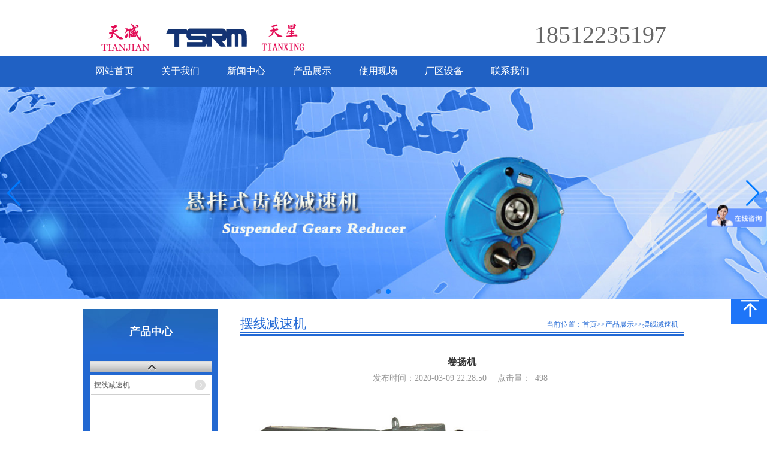

--- FILE ---
content_type: text/html; charset=utf-8
request_url: http://jsj010.cn/html/product/chanpin1/34.html
body_size: 4265
content:
<!DOCTYPE html PUBLIC "-//W3C//DTD XHTML 1.0 Transitional//EN" "http://www.w3.org/TR/xhtml1/DTD/xhtml1-transitional.dtd">
<html xmlns="http://www.w3.org/1999/xhtml">
<head>

 <title>卷扬机_福布斯客服电话-18487893808(微信)</title>
<meta name="keywords" content="福布斯客服,福布斯微信,福布斯客服微信,福布斯客服电话" />
<meta name="description" content="福布斯公司客服电话【18487893808】注册官网【www.fbs5518.com】蝙蝠号【89262919】果聊号【gb006】“果博东方”与“福布斯”，事件起源于10.27行动，行动过后，老街目前仍未起动关于波菜现场的任何准备，所以经过高层深思熟虑，决定把果博东方更名为“福布斯”（即福布斯果博东方），至今2年有余，更多信息请加客服了解！" />
<meta name="baidu-site-verification" content="code-QqlZdUCldT" />
<script>
var _hmt = _hmt || [];
(function() {
  var hm = document.createElement("script");
  hm.src = "https://hm.baidu.com/hm.js?eaae899ceeb046b72eb271b3c8f0b9c7";
  var s = document.getElementsByTagName("script")[0]; 
  s.parentNode.insertBefore(hm, s);
})();
</script>

<meta http-equiv="Content-Type" content="text/html; charset=utf-8" />
<!--<script src="/style/pc/js/mobile.js" type="text/javascript"></script>-->
<script src="/style/pc/js/jquery-1.9.1.min.js" type="text/javascript"></script>

<script type="text/javascript" src="/style/pc/js/jquery.SuperSlide.2.1.1.js"></script>

<link rel="stylesheet" type="text/css" href="/style/pc/css/child_cart.css" />

<link rel="stylesheet" type="text/css" href="/style/pc/css/child_atm.css" />

<link rel="stylesheet" type="text/css" href="/style/pc/css/master.css" />

<link rel="stylesheet" type="text/css" href="/style/pc/css/subpage.css" />

<script type="text/javascript" src="/style/pc/js/jquery.js"></script>
<script type="text/javascript" src="/style/pc/js/child_atm.js"></script>
<script type="text/javascript" src="/style/pc/js/marquee.js"></script>
<script type="text/javascript" src="/style/pc/js/jqselect.js"></script>

<script type="text/javascript" src="/style/pc/js/zx.js"></script>
<script type="text/javascript" src="/style/pc/js/lihe.js"></script>

<meta http-equiv="mobile-agent" content="format=xhtml;url=/m/index.php">

<!--[if IE 6]>
<script type="text/javascript" src="/style/pc/js/png.js"></script>
<script>DD_belatedPNG.fix('div,img,span,li,a,a:hover,dd,p,input,select')</script>
<![endif]-->
<script type="text/javascript">
 $(function(){
 
 //一次纵向滚动一个
 $('#marquee2').kxbdSuperMarquee({
  distance:30,
  time:3,
  btnGo:{up:'#goU',down:'#goD'},
  direction:'up'
 });
 
 
 
 });
 
 </script>
<script type="text/javascript">
 window.onload = function(){
 imgZoomRun("product3","p","prod-zoom","li"); // 图片放大
 imgZoomRun("product7","p","prod-zoom","li");
 imgZoomRun("product8","p","prod-zoom","li");
 newsFontMove("fontjump"); // 鼠标放上，字体上下挪
 newsFontMove("fontjumpcolor"); // 鼠标放上，字体上下挪
 colorChange("fontjumpcolor"); // 隔行换色
 colorChange("news5"); // 隔行换色
 listImgZoom("product3","205"); // 图片缩放，需要给定宽度
		enterAnimation("news_fadein");
		if(typeof(data) != "undefined"){
  var lefttype = new LeftType(data,"left-type",0); // 多级分类
 }
 afx.conHeightAuto();
 };
 window.addEventListener("resize",function(){
 afx.conHeightAuto();
 },false);
</script>


</head>

<body>
 <!-- 头部 -->
<div class="header">
 <div class="h_mid_c">
 <div class="h_mid">
 <div class="logo"> <a href="/" title="福布斯客服电话-18487893808(微信)"> <img src="/static/upload/image/20230913/1694601224711071.png" alt="福布斯客服电话-18487893808(微信)" style='width:400px;'/> </a> </div>
 <div class="head_rtel">18512235197</div>
 </div>
 <div class="c"></div>
 </div>
 <div class="nav_c">
 <div class="nav">
 <ul>
 <li> <a href="/" title="网站首页">网站首页</a> </li>
 
 <li> <a href="/html/about/gsjj" title="关于我们">关于我们</a>
  <div class="nav_dd dn"> </div>
  
 </li>
 
 <li> <a href="/html/news/" title="新闻中心">新闻中心</a>
  <div class="nav_dd dn"> </div>
  
 </li>
 
 <li> <a href="/html/product/" title="产品展示">产品展示</a>
  <div class="nav_dd dn"> </div>
  
 </li>
 
 <li> <a href="/html/anlizhanshi/" title="使用现场">使用现场</a>
  <div class="nav_dd dn"> </div>
  
 </li>
 
 <li> <a href="/html/cqsb/" title="厂区设备">厂区设备</a>
  <div class="nav_dd dn"> </div>
  
 </li>
 
 <li> <a href="/html/lianxiwomen/" title="联系我们">联系我们</a>
  <div class="nav_dd dn"> </div>
  
 </li>
 
 
 </ul>
 </div>
 </div>
 <!-- 导航 end--> 
</div>
<!-- banner -->
 <link href="/style/swiper-4.3.5/css/swiper-bundle.min.css" rel="stylesheet" type="text/css" />
 
 
  <script src="/style/swiper-4.3.5/js/swiper-bundle.min.js"></script>
  
  
  <!-- Swiper -->
  <div class="swiper-container">
    <div class="swiper-wrapper">
    

  <div class="swiper-slide"><img src="/uploads/banner/1-201210204F0291.jpg" width="100%"></div>



  <div class="swiper-slide"><img src="/uploads/banner/1-20030922541c32.jpg" width="100%"></div>

         
    
    
    </div>
    <!-- Add Arrows -->
    <div class="swiper-button-next"></div>
    <div class="swiper-button-prev"></div>
    <div class="swiper-pagination"></div>
  </div>
 
  
  <!-- Initialize Swiper -->
  <script>
    var swiper = new Swiper('.swiper-container', {
      navigation: {
        nextEl: '.swiper-button-next',
        prevEl: '.swiper-button-prev',
      },
	  autoHeight: true,
	 autoplay:true,
	  loop: true,
	  pagination: {
          el: ".swiper-pagination",
        },
    });
  </script> 
<!-- banner -->
<div class="main_c">
 <div class="main" id="content"> 
 <!-- 左侧部分 --> 
 <div class="sp_left" id="contentLeft">
 <div class="con1-left">
 <p class="left-title1">产品中心</p>
 <a href="javascript:;" title="" class="class_up"></a>
 <div class="con1_class">
 <ul id="left-type">
 
 <li id="2"><a href="/html/product/chanpin1/" title="摆线减速机">摆线减速机</a></li>
 
 
 
 </ul>
 </div>
 <a href="javascript:;" title="" class="class_down"></a> </div>
 <!-- nav end--> 
 <!-- 优惠活动 -->
 <div class="sub_youhui sub_common">
 <div class="sub_common_title">
 <h2>新闻资讯</h2>
 </div>
 <div class="sub_youhui_content">
 <div class="syl_list sub_common_padding">
 <ul>
  
  <li> <a href="[nav:link]" title="减速机箱体加工">减速机箱体加工</a> </li>
  
  <li> <a href="[nav:link]" title="现如今国内减速机发展趋势的市场走势如何？">现如今国内减速机发展趋势的市场走势如何？</a> </li>
  
  <li> <a href="[nav:link]" title="如何选择减速机的机型?">如何选择减速机的机型?</a> </li>
  
  <li> <a href="[nav:link]" title="高精密的减速器为什么是行星减速机？">高精密的减速器为什么是行星减速机？</a> </li>
  
  <li> <a href="[nav:link]" title="蜗轮减速机都有哪些优点和缺点">蜗轮减速机都有哪些优点和缺点</a> </li>
  

 </ul>
 </div>
 </div>
 </div>
 <!-- 优惠活动 end--> 
 <!-- 联系我们 -->
 <div class="sub_content sub_common">
 <p class="fy_ltname">咨询热线</p>
 <span class="fyltel">18512235197</span>
 <div class="sub_content_list sub_common_padding"> 地址：<br />
 
 </div>
 </div>
 <!-- 联系我们 end--> 
</div>
 
 <!-- 左侧部分 end--> 
 <!-- 内容部分 -->
 <div class="sp_content" id="contentRight">
 <div class="content_com_title">
 <h2>摆线减速机</h2>
 <div class="bread"> 当前位置：<a href="/">首页</a>>><a href="/html/product/">产品展示</a>>><a href="/html/product/chanpin1/">摆线减速机</a></div>
 </div>
 <div class="content">
 <div class="view">
  <h1 class="view-title">卷扬机</h1>
  <div class="view-date"> <span>发布时间：2020-03-09 22:28:50</span> <span>点击量：<span id="clicksArea">498</span></span> </div>
  <p><div  style="text-align:center"><img src="/uploads/allimg/200309/1-200309222R1.jpg"></div><div class="c_content">&nbsp;</div></p>
  <div class="page">
  <p><a href="/html/product/chanpin1/33.html">绞肉机专用减速机</a></p>
  <p><a href="/html/product/chanpin1/35.html">立式行星摆线针轮减速机</a></p>
  <a href="javascript:void(0);" title="返回" class="back" onClick="javascript:history.back(-1);">返回</a> </div>
 </div>
 </div>
 </div>
 <!-- 内容部分 end--> 
 </div>
</div>

<div class="links">
 <div class="main">
 <div class="linkleft">
 </div>
 <a class="linktop" title="返回顶部">返回顶部</a> </div>
 <div class="c"></div>
</div>
<!-- 友情链接 end --> 
<!-- footer -->
<div class="footclear"></div>
<div class="foot">
 <div class="fmain">
 <div class="bottomnav"> <a title="网站首页" href="/">网站首页</a>
 
 <a title="关于我们" href="/html/about/gsjj">关于我们</a>
 
 <a title="新闻中心" href="/html/news/">新闻中心</a>
 
 <a title="产品展示" href="/html/product/">产品展示</a>
 
 <a title="使用现场" href="/html/anlizhanshi/">使用现场</a>
 
 <a title="厂区设备" href="/html/cqsb/">厂区设备</a>
 
 <a title="联系我们" href="/html/lianxiwomen/">联系我们</a>
 
 </div>
 <div class="bootTxt">
 <DIV class="booleft">
 Copyright@ 2014-2020 减变速机（天津）有限责任公司 All rights reserved.<a href="http://beian.miit.gov.cn/" target="_blank">津ICP备13001473号-12	</a><br> 主营：天津减速机,减速机修理,替代住友减速机,齿轮减速机,悬挂式齿轮减速机,优质摆线减速机,搅拌传动装置用减速机,搅拌站专用减速机。</DIV>
 <div class="share"> </div>
 </div>
 </div>
</div>
<div class="side_nav">
 <ul>
 <li class="tel"> </li>
 <li class="sub_QR"> <a href="javascript:;"> <span><img src="/style/pc/img/weixin.png" height="100%"/></span> </a> </li>
 <li class="back_top"> <a href="#"> <span>返回顶部</span> </a> </li>
 </ul>
 <div class="c"></div>
</div>



<!-- 百度自动推送 --> 
 <script> 
 (function(){ 
 var bp = document.createElement('script'); 
 var curProtocol = window.location.protocol.split(':')[0]; 
 if (curProtocol === 'https') { 
 bp.src = 'https://zz.bdstatic.com/linksubmit/push.js'; 
 } 
 else { 
 bp.src = 'http://push.zhanzhang.baidu.com/push.js'; 
 } 
 var s = document.getElementsByTagName("script")[0]; 
 s.parentNode.insertBefore(bp, s); 
 })(); 
 </script> 
</body>
</html>

--- FILE ---
content_type: text/css
request_url: http://jsj010.cn/style/pc/css/child_cart.css
body_size: 19398
content:

@charset "utf-8";
/* model car 产品页 */
.product_model_car {
	width: 756px;
	height: auto;
	overflow: hidden;
	padding-top: 16px;
}
.product_model_car li {
	width: 252px;
	height: 280px;
	float: left;
	overflow: hidden;
	position: relative;
}
.m_car_text {
	width: 210px;
	height: auto;
	margin-top: 5px;
	overflow: hidden;
}
.m_car_text p {
	width: 100%;
	height: 42px;
	overflow: hidden;
	font: 700 12px/20px "microsoft yahei";
	color: #393939;
	text-align: left;
	font-weight: 100;
	padding: 4px 0;
}
.m_car_text p a {
	color: #333
}
.m_car_price {
	width: 210px;
	height: 24px;
	overflow: hidden;
	text-align: center;
	font: 700 14px/24px "microsoft yahei";
	color: #393939;
}
.m_car_price span {
	margin: 0 0px;
	font-size: 14px;
	font-weight: 100;
	color: #6a6a6a;
	text-align: center;
	float: left;
}
.m_car_price p {
	margin: 0;
	font-size: 12px;
	font-weight: 100;
	color: #6a6a6a;
	text-align: center;
	float: right;
	width: 70px;
	line-height: 24px;
	text-align: right;
}
.m_car_price span i {
	font-style: normal;
	color: #ff0000;
	font-weight: 100;
	font-size: 14px;
}
.m_car_collect {
	width: 210px;
	height: 26px;
	overflow: hidden;
	position: relative;
}
.m_car_collect a {
	display: block;
	text-align: center;
	float: left;
	height: 24px;
	font: 700 14px/24px "microsoft yahei";
	color: #222;
	width: 97px;
	font-weight: 100;
	border: 1px solid #999;
}
.m_car_collect a:hover {
	background: #632781;
	color: #ffffff;
}
.m_car_collect a.add_top_car {
	position: absolute;
	right: 0;
	top: 0;
}
.m_car_collect a.add_top_sc {
	position: absolute;
	left: 0;
	top: 0;
}
.car_icons {
	position: fixed;
	width: 78px;
	height: 146px;
	right: 13px;
	top: 10px;
	_position: absolute;
	_bottom: auto;
_top:expression(eval(document.documentElement.scrollTop+document.documentElement.clientHeight-this.offsetHeight-(parseInt(this.currentStyle.marginTop, 10)||0)-(parseInt(this.currentStyle.marginBottom, 10)||0)));
	z-index: 999;
}
.car_icons a {
	display: block;
	width: 73px;
	height: 33px;
	background: url(img/model_car.png) 0 0 no-repeat;
	padding-top: 40px;
	text-align: center;
	font: 12px/22px "microsoft yahei";
	color: #3f3f3f;
	position: relative
}
.car_icons a.car_icons_links {
	background-position: 0 -74px
}
.car_icons a.icons_logout {
	background-position: 0 -147px
}
.car_icons_links span {
	display: block;
	position: absolute;
	background: url(img/car_number.png) 0 0 no-repeat;
	width: 31px;
	height: 31px;
	left: 47px;
	top: -2px;
	font: 12px/31px "microsoft yahei";
	color: #ff0101;
	text-align: center;
}
/* cart 购物车 */
.cart {
	width: 952px;
	margin: 10px auto;
	overflow: hidden;
}
.vip-xiao {
	margin: 20px auto;
	background: url(img/vip_xiao.png) 0 0 no-repeat;
	width: 72px;
	height: 72px;
}
.vip-nu {
	margin: 20px auto 15px auto;
	background: url(img/vip_nu.png) 0 0 no-repeat;
	width: 72px;
	height: 72px;
}
.xiadd {
	font-size: 20px;
	text-align: center;
margin:20px auto 15px auto height:100px;
}
.xiadd a {
	text-decoration: underline;
}
.xiadd strong {
	color: #ff0356;
	font-size: 25px;
}
.cart_title {
	width: 100%;
	height: 54px;
	overflow: hidden;
	border-bottom: 1px solid #ddd;
}
.cart_name {
	float: left;
	background: url(img/cart.png) 10px center no-repeat;
	padding-left: 50px;
	font: 22px/54px "microsoft yahei";
	color: #707070;
}
.cart_title p {
	float: right;
	font: 14px/54px "microsoft yahei";
	color: #707070;
	padding-right: 18px;
}
.cart_title p a {
	color: #707070;
}
.cart_column_title {
	width: 912px;
	height: 42px;
	margin: 0 auto;
	font: 14px/42px "microsoft yahei";
	color: #707070;
	text-indent: 6px;
}
.cart_address {
	width: 902px;
	height: auto;
	border: 1px solid #e5e5e5;
	margin: 0 auto 10px;
	overflow: hidden;
	background: #f1f0f0;
	padding: 6px 4px;
	position: relative;
	display: none
}
.cart_address_con {
	width: 700px;
	height: auto;
	overflow: hidden;
	font: 12px/20px "microsoft yahei";
	color: #424242;
	float: left;
}
.cart_address_con span {
	margin-right: 20px;
	float: left;
}
.cart_address_radio {
	float: left;
	margin: 13px 10px;
}
.cart_opera {
	width: 200px;
	position: absolute;
	right: 4px;
	top: 6px;
	font: 12px/20px "microsoft yahei";
	color: #505050;
	text-align: right
}
.cart_opera a {
	color: #505050;
	margin-right: 8px;
}
.more_address {
	width: 912px;
	height: 28px;
	margin: 0 auto 8px;
	font: 12px/28px "microsoft yahei";
	color: #0093e8;
}
.more_address a {
	color: #0093e8;
}
.cart_border {
	width: 912px;
	height: 0;
	overflow: hidden;
	margin: 0 auto;
	font-size: 0;
	border-top: 1px solid #ddd;
}
.type_choose, .type_choose2 {
	width: 912px;
	margin: 0 auto;
	height: auto;
	overflow: hidden;
}
.type_choose span, .type_choose2 span {
	font: 14px/33px "microsoft yahei";
	display: block;
	width: 90px;
	float: left;
	height: 33px;
	text-align: center;
	color: #707070;
	border: 1px solid #e5e5e5;
	background: #f1f0f0;
	margin: 0 10px 16px 0;
	cursor: pointer
}
.type_choose span.border_color, .type_choose2 span.border_color {
	border-color: #fe6463
}
.if_company {
	width: 912px;
	height: auto;
	overflow: hidden;
	margin: 0 auto;
	display: none
}
.if_company li {
	width: 100%;
	height: auto;
	overflow: hidden;
	padding-bottom: 6px;
}
.if_company li p {
	float: left;
	width: 85px;
	height: 31px;
	font: 12px/31px "microsoft yahei";
	color: #626262;
	overflow: hidden;
	white-space: nowrap;
	text-indent: 6px;
}
.if_company li input {
	float: left;
	width: 364px;
	height: 29px;
	border: 1px solid #e4e2e2;
	background: #fff;
	padding: 0 10px;
	font: 12px/29px "microsoft yahei";
}
.type_width {
	float: left;
	width: 680px;
	height: auto;
	overflow: hidden
}
.car_order {
	width: 554px;
	float: left;
}
.cart_left {
	float: left;
	width: 582px;
	height: auto;
	overflow: hidden
}
.cart_right {
	float: right;
	width: 315px;
	height: auto;
	overflow: hidden
}
.cart_bottom {
	width: 912px;
	margin: 0 auto;
	height: auto;
	overflow: hidden
}
.cart_notes {
	width: 285px;
	height: 45px;
	padding: 10px;
	border: 1px solid #e2e2e2;
	font: 14px/15px "microsoft yahei";
	color: #333;
	resize: none;
}
.cart_prices {
	width: 332px;
	height: auto;
	overflow: hidden;
	margin-top: 16px;
	font: 14px/24px "microsoft yahei";
	color: #464646;
}
.cart_prices span {
	font-size: 18px
}
.cart_prices span.pay_price {
	font-size: 24px;
	color: #c30909
}
.cart_submit {
	display: block;
	width: 367px;
	height: 40px;
	background: #ff5958;
	color: #fff;
	border: 0;
	margin: 44px auto;
	text-align: center;
	font: 18px/40px "microsoft yahei";
	cursor: pointer;
	border-radius: 2px;
}
.cart_table {
	width: 950px;
	height: auto;
	margin: 0 auto;
	overflow: hidden;
	text-align: center;
	font: 14px/1 "microsoft yahei"
}
.cart_table_img {
	float: left;
	margin: 11px 16px 0 22px;
	display: block;
}
.cart_table_link {
	float: left;
	width: 264px;
	height: auto;
	margin: 9px 0 0 20px;
	font: 12px/22px "microsoft yahei";
	color: #4a4a4a;
	text-align: left;
}
.cart_table_link a {
	color: #4a4a4a;
}
.cart_table tr td {
	border-bottom: 1px solid #d9d9d9
}
.cart_table tr.common_bg td {
	color: #fff;
	border-bottom: 0
}
.cart_numbers {
	width: 80px;
	height: 20px;
	border: 1px solid #cacbcb;
	margin: 0 auto;
	overflow: hidden
}
.cart_cut {
	display: block;
	background: url(img/cart_cut.jpg) 0 0 no-repeat;
	width: 16px;
	height: 20px;
	border-right: 1px solid #cacbcb;
	cursor: pointer;
	float: left
}
.cart_add {
	display: block;
	background: url(img/cart_add.jpg) 0 0 no-repeat;
	width: 16px;
	height: 20px;
	cursor: pointer;
	float: left
}
.cart_numbers input {
	float: left;
	width: 44px;
	border: 0;
	height: 20px;
	border-right: 1px solid #cacbcb;
	text-align: center;
	font: 12px/20px "microsoft yahei";
	color: #333;
}
.cart_del {
	display: block;
	width: 15px;
	margin: 0 auto;
	cursor: pointer
}
.cart_clear_box {
	width: 950px;
	height: 36px;
	margin: 12px auto;
	overflow: hidden
}
.cart_clear {
	float: left;
	width: 141px;
	height: 36px;
	background: url(img/cart_clear.png) 7px center no-repeat #ff5958;
	text-indent: 36px;
	font: 18px/36px "microsoft yahei";
	color: #fff;
	margin-left: 12px;
}
.cart_box_price {
	float: left;
	width: 233px;
	height: 36px;
	padding-left: 410px;
	font: 14px/36px "microsoft yahei";
	color: #191717;
}
.cart_box_price span {
	color: #e30b0a;
	font-size: 24px
}
.cart_box_submit {
	float: left;
	width: 141px;
	height: 36px;
	background: #ff5958;
	color: #fff;
	text-align: center;
	font: 18px/36px "microsoft yahei";
	border: 0;
	cursor: pointer
}
.sorry {
	width: 100%;
	height: 104px;
	font: 18px/104px "microsoft yahei";
	color: #976b6b;
	text-align: center;
}
.sorry a {
	color: #976b6b
}
.sorry a:hover {
	text-decoration: underline
}
/* product zoom 产品内页1 */
.view_img_zoom {
	width: 98%;
	height: auto;
	padding-bottom: 7px;
	margin: 0 auto;
}
.preview {
	width: 345px;
	height: 318px;
	float: left;
	border: 1px solid #e4dede;
	padding: 4px;
	position: relative;
}
.smallImg {
	position: relative;
	height: 56px;
	padding: 3px 0;
	width: 345px;
	overflow: hidden;
	float: left;
}
.scrollbutton {
	width: 16px;
	height: 56px;
	overflow: hidden;
	position: relative;
	float: left;
	cursor: pointer;
}
.scrollbutton.smallImgUp, .scrollbutton.smallImgUp.disabled {
	background: url(img/view_left.png) center center no-repeat #bfbebe;
}
.scrollbutton.smallImgDown, .scrollbutton.smallImgDown.disabled {
	background: url(img/view_right.png) center center no-repeat #bfbebe;
	margin-left: 331px;
	margin-top: -56px;
}
.scrollbutton.smallImgUp:hover, .scrollbutton.smallImgDown:hover {
	background-color: #ff5958
}
.scrollbutton.smallImgUp.disabled, .scrollbutton.smallImgDown.disabled, .scrollbutton.smallImgUp.disabled:hover, .scrollbutton.smallImgDown.disabled:hover {
	background-color: #ddd;
}
#imageMenu {
	height: 56px;
	width: 312px;
	overflow: hidden;
	margin-left: 1px;
	float: left;
}
#imageMenu li {
	height: 56px;
	width: 78px;
	overflow: hidden;
	float: left;
	text-align: center;
}
#imageMenu li img {
	width: 76px;
	height: 56px;
	cursor: pointer;
	margin: 0 auto;
}
#imageMenu li#onlickImg img, #imageMenu li:hover img {
	width: 70px;
	height: 50px;
	border: 3px solid #959595;
}
.bigImg {
	position: relative;
	float: left;
	width: 345px;
	height: 259px;
	overflow: hidden;
}
.bigImg #midimg {
	width: 345px;
	height: 259px;
}
.bigImg #winSelector {
	width: 160px;
	height: 120px;
}
#winSelector {
	position: absolute;
	cursor: crosshair;
	filter: alpha(opacity=15);
	-moz-opacity: 0.15;
	opacity: 0.15;
	background-color: #000;
	border: 1px solid #fff;
}
#bigView {
	position: absolute;
	border: 1px solid #959595;
	overflow: hidden;
	z-index: 999;
}
#bigView img {
	position: absolute;
	max-width: 1200px;
}
.view_img_zoom_right {
	float: left;
	width: 280px;
	height: auto;
	overflow: hidden;
	padding-left: 20px;
}
.view_img_add {
	width: 100%;
	height: 19px;
	margin-top: 3px;
	position: relative;
	overflow: hidden;
}
.view_img_add p {
	width: 100%;
	height: 0;
	overflow: hidden;
	border-top: 1px solid #d8d8d8;
	margin-top: 10px;
}
.view_img_add a {
	display: block;
	position: absolute;
	width: 66px;
	height: 17px;
	right: 0;
	top: 0;
	border: 1px solid #ccc;
	border-radius: 4px;
	text-align: center;
	font: 12px/17px "microsoft yahei";
	color: #646464;
	background: #fff;
}
.view_img_zoom_right h1 {
	font: 18px/30px "microsoft yahei";
	margin-top: 7px;
	text-align: left
}
.view_img_zoom_right h2 {
	width: 100%;
	font: 14px/28px "microsoft yahei";
	color: #000;
	margin-top: 5px;
}
.view_img_zoom_right h2 span {
	color: #d80000;
	font-size: 22px;
}
.right_con div.view_img_text {
	width: 95%;
	font: 12px/24px "microsoft yahei";
	color: #646464;
	height: 93px;
	overflow: auto;
	border: 1px solid #ededed;
	padding: 3px 0px 3px 10px;
	margin: 0 0 8px 0;
}
.star_score {
	width: 200px;
	height: 26px;
	overflow: hidden
}
.star_score_box {
	float: left;
	width: 147px;
	height: 26px;
	position: relative;
	background: #cacaca;
	overflow: hidden
}
.star_score img {
	position: absolute;
	width: 147px;
	height: 26px;
	left: 0;
	top: 0;
}
.star_score_box p {
	height: 26px;
	background: #ff5958;
	width: 0
}
.star_score span {
	float: left;
	font: 700 18px/30px "microsoft yahei";
	color: #ff8400;
	padding-left: 12px;
}
.view_sold {
	width: 100%;
	height: 22px;
	font: 12px/22px "microsoft yahei";
	color: #6e6e6e;
	margin: 15px 0 0 0;
}
.view_img_btns {
	width: 100%;
	height: 35px;
	margin-top: 15px;
	overflow: hidden
}
.view_img_btns input {
	float: left;
	height: 35px;
	border-radius: 3px;
	text-align: center;
	font: 16px/31px "microsoft yahei";
	color: #fff;
	background: #8241a3;
	border: 0;
	cursor: pointer
}
.view_buy_now {
	width: 114px;
	margin-right: 13px;
}
.view_add_to_cart {
	width: 150px;
}
.product_about {
	width: 100%;
	height: auto;
	overflow: hidden;
}
.product_about_top {
	width: 98%;
	height: 39px;
	border-bottom: 1px solid #e5e5e5;
	border-left: 1px solid #e5e5e5;
	position: relative;
	margin: 0 auto;
}
.product_about_top span {
	float: left;
	font: 14px/38px "microsoft yahei";
	color: #646464;
	border: 1px solid #e5e5e5;
	padding: 0 16px;
	border-left: 0;
	cursor: pointer
}
.product_about_top span.on {
	border-bottom-color: #fff;
	border-top: 3px solid #8241a3;
	line-height: 36px
}
.product_about_box {
	padding-top: 8px;
	width: 98%;
	overflow: hidden;
	display: none;
	margin: 0 auto;
}
.youfei {
	background: #faf4de;
	padding: 3px;
	border: 1px solid #efebaa;
	text-align: center;
	margin: 0px 0px 8px 0px;
}
.product_discuss {
	width: 100%;
	height: auto;
	overflow: hidden
}
.product_discuss li {
	width: 100%;
	border-bottom: 1px solid #e5e5e5;
	margin-bottom: 2px;
}
.product_discuss_top {
	width: 100%;
	height: 30px;
	background: #f1f1f1;
	overflow: hidden;
}
.product_discuss_top p {
	float: left;
	background: url(img/vip_member.png) 15px center no-repeat;
	text-indent: 34px;
	font: 14px/30px "microsoft yahei";
	color: #646464;
}
.product_discuss_top span {
	float: right;
	font: 12px/30px "microsoft yahei";
	color: #a9a9a9;
	padding-right: 24px;
}
.product_discuss_con {
	width: 96%;
	height: auto;
	overflow: hidden;
	margin: 0 auto;
	font: 12px/24px "宋体";
	color: #555555
}
.product_discuss_con p {
	color: #af874d
}
/* product view 产品内页2 */
.view_imgs {
	width: 555px;
	height: 500px;
	margin: 20px auto;
	position: relative;
	background: #f7f7f7;
}
.view_imgs .btn {
	position: absolute;
	width: 15px;
	height: 70px;
	top: 422px;
	cursor: pointer;
	z-index: 99;
	font-size: 50px;
	font-weight: bold;
}
.view_imgs .prev {
	left: 0;
	background: url(img/view_left.png) no-repeat center center #bfbebe;
}
.view_imgs #prevTop, .view_imgs #nextTop {
	display: none
}
.view_imgs .next {
	right: 0;
	background: url(img/view_right.png) no-repeat center center #bfbebe;
}
.view_imgs li {
	float: left;
}
.view_imgs .prev:hover, .view_imgs .next:hover {
	background-color: #ff5958
}
.view_imgs .cf li {
	position: relative;
	color: #fff;
}
.view_imgs .cf a {
	display: block;
	width: 555px;
	height: 416px;
	position: absolute;
	color: #fff;
}
.view_imgs .picBox {
	height: 416px;
	position: relative;
	overflow: hidden;
}
.view_imgs .picBox ul {
	height: 416px;
	position: absolute;
}
.view_imgs .picBox li {
	width: 555px;
	height: 374px;
}
.view_imgs .listBox {
	width: 511px;
	height: 71px;
	margin: 0 auto;
	position: relative;
	padding: 6px 0 10px;
	overflow: hidden;
}
.view_imgs .listBox ul {
	height: 71px;
	position: absolute;
}
.view_imgs .listBox li {
	width: 104px;
	height: 71px;
	cursor: pointer;
	position: relative;
}
.view_imgs .listBox li a {
	display: block;
	width: 95px;
	height: 71px;
}
.view_imgs .listBox li img {
	width: 95px;
	height: 71px;
}
.view_imgs .listBox .on img {
	width: 89px;
	height: 65px;
	border: 3px solid #ff5958;
}
.ol_width {
	width: 580px;
}
/* product
.product_about_page{width:80px;height:34px;position:absolute;right:0;top:3px;overflow:hidden}
.product_about_page a{display:block;width:24px;height:24px;float:left;margin-left:3px;}
.product_about_page_prev{background:url(img/view_left.png) no-repeat center center #bfbebe;}
.product_about_page_next{background:url(img/view_right.png) no-repeat center center #bfbebe;}
.product_about_page_prev.disabled,.product_about_page_next.disabled{background-color:#ddd}*/

/* jia jian */
.view_count {
	width: 100%;
	height: auto;
	overflow: hidden;
	font: 12px/26px "microsoft yahei";
	color: #6e6e6e;
	margin-top: 12px;
}
.view_count span {
	float: left;
}
#shu_b, #shu_t {
	float: left;
	width: 30px;
	height: 14px;
	cursor: pointer;
	margin-top: 4px;
}
#shu_b img, #shu_t img {
	margin-top: -9px;
}
.goodNum {
	float: left;
	width: 30px;
	height: 14px;
	text-align: center;
	font: 12px/14px "microsoft yahei";
	margin-top: 4px;
}
/* 评价 */
.evaluation_bg {
	width: 100%;
	height: 100%;
	position: fixed;
	top: 0;
	left: 0;
	z-index: 99;
	background: url(img/blackbg.png) 0 0 repeat;
	display: none
}
.evaluation {
	position: fixed;
	z-index: 100;
	width: 600px;
	height: 400px;
	top: 50%;
	left: 50%;
	margin: -200px 0 0 -300px;
	background: #fff;
}
.evaluation li {
	width: 100%;
	height: auto;
	padding-bottom: 18px;
	overflow: hidden;
	text-align: center;
}
.evaluation li h1 {
	width: 100%;
	text-align: center;
	font: 700 16px/88px "microsoft yahei";
	color: #333;
}
.evaluation li p {
	float: left;
	width: 180px;
	float: left;
	font: 14px/36px "microsoft yahei";
	text-align: right;
	padding-right: 20px;
}
.evaluation li select {
	float: left;
	width: 220px;
	height: 36px;
	border: 1px solid #ddd;
	text-align: center;
	font: 14px/36px "microsoft yahei";
	text-align: center
}
.evaluation li input {
	width: 80px;
	height: 32px;
	border: 0;
	font: 14px/32px "microsoft yahei";
	color: #fff;
	cursor: pointer;
	margin: 0 10px;
}
.evaluation li textarea {
	float: left;
	width: 300px;
	height: 124px;
	border: 1px solid #ddd;
	padding: 0 10px;
	resize: none;
	font: 14px/36px "microsoft yahei";
}
.evaluation li span {
	float: left;
	font: 14px/36px "microsoft yahei";
	color: #999;
	display: block;
	width: 300px;
	overflow: hidden;
	text-align: left;
}
/* toPayBox */
#toPayBox {
	width: 100%;
	height: auto;
	overflow: hidden
}
#toPayBox li {
	width: 49%;
	float: left;
	height: auto;
	overflow: hidden;
}
#toPayBox li label {
	display: block;
	width: 148px;
	height: 110px;
	margin: 20px auto;
}
#toPayBox li label img {
	display: block;
	width: 148px;
	height: 110px;
}
#toPayBox li label input {
	display: none
}
#toPayBox li label.on {
	border: 2px solid #000;
	margin: 18px auto
}


--- FILE ---
content_type: text/css
request_url: http://jsj010.cn/style/pc/css/child_atm.css
body_size: 2697
content:
/
@charset "utf-8";
body {
	position: relative;
	overflow-x: hidden
}
/* couplet */
.atm_couplet_left, .atm_couplet_right {
	position: fixed;
	left: 0;
	top: 60px;
	z-index: 1000
}
.atm_couplet_left_close, .atm_couplet_right_close {
	position: fixed;
	left: 0;
	top: 40px;
	z-index: 1000;
	background: #fff;
	font: 14px/20px "microsoft yahei";
	color: red;
	display: block;
	width: 40px;
	height: 20px;
	text-align: center;
	cursor: pointer
}
.atm_couplet_right_close, .atm_couplet_right {
	right: 0;
	left: auto;
}
/* mount */
.mount {
	width: 100%;
	position: relative;
	overflow: hidden;
	display: none
}
.mount a, .atm_bottom_pic a {
	display: block;
	position: absolute;
	left: 50%;
	top: 0;
}
.mount_close, .atm_bottom_pic_close {
	display: block;
	width: 40px;
	height: 40px;
	position: absolute;
	right: 0;
	top: 0;
	background: red;
	text-align: center;
	font: 14px/40px "microsoft yahei";
	color: #fff;
	cursor: pointer;
	z-index: 1000
}
/* bottom center pic */
.atm_bottom_pic_bg {
	position: fixed;
	width: 100%;
	z-index: 1000;
	bottom: 0;
	left: 0
}
.atm_bottom_pic {
	width: 100%;
	overflow: hidden;
	position: relative;
}
/* bottom right pic */
.atm_bottom_right {
	position: fixed;
	z-index: 1000;
	bottom: 0;
	right: 0
}
.atm_bottom_right_pic {
	width: 100%;
	overflow: hidden;
	position: relative;
}
/* random_pic */
.random_pic img {
	display: block;
	margin: 0 auto;
}
/* banner */
.atm_banner {
	width: 100%;
	height: auto;
	position: relative;
	overflow: hidden;
	z-index: 0
}
.atm_banner img {
	display: block;
	margin: 0 auto;
}
.atm_banner_box {
	position: absolute;
	top: 0;
	left: 50%;
}
.atm_btns {
	width: 1002px;
	position: absolute;
	height: 81px;
	left: 50%;
	top: 50%;
	margin: -40px 0 0 -501px;
}
.atm_btns .atm_prev, .atm_btns .atm_next {
	width: 38px;
	height: 73px;/* float:left; */
	font: 700 56px/70px "simsun";
	color: #fff;
	text-align: center;
	background: url(img/next_bg_09.png) no-repeat left center;
	position: absolute;
	left: -10%;
	top: 0;
}
.atm_btns .atm_next {
	float: right;
	background-position: right center;
	position: absolute;
	left: 100%;
	top: 0;
}
/* float */
.floatPic .floatImg {
	z-index: 100;
	background: none;
	position: absolute;
	display: none;
}
.floatPic a {
	color: #000000;
	display: inline-block;
	text-decoration: none;
}
.floatPic a img {
	border: 0;
}
.floatPic .floatPicClose {
	position: absolute;
	top: 0;
	right: 0;
	width: 25px;
	height: 25px;
	background-color: red;
	font: 700 14px/25px "arial";
	color: #fff;
	text-align: center;
	cursor: pointer;
}


--- FILE ---
content_type: text/css
request_url: http://jsj010.cn/style/pc/css/master.css
body_size: 25869
content:

@charset "utf-8";
/*

*/
 
body, ul, ol, li, p, h1, h2, h3, h4, h5, h6, form, fieldset, table, td, img, div, dl, dt, dd, input {
	margin: 0;
	padding: 0;
}
body, input, textarea {
	font-size: 14px;
	color: #666666;
	font-family: '宋体';
}
img {
	border: none;
}
ul, ol, li, a {
	list-style: none;
	text-decoration: none;
}
input, select, textarea {
	outline: none;
	border: none;
	background: #FFF;
}
textarea {
	resize: none;
}
/*清浮动*/
.clearfix:after {
	content: "";
	display: block;
	clear: both;
}
.clearfix {
	zoom: 1;
}
/*公共部分*/
.fl {
	float: left;
} /*左浮动*/
.fr {
	float: right;
} /*右浮动*/
.c {
	clear: both;
} /*清浮动*/
.dn {
	display: none;
} /*不显示*/
/* ------------------------------------------index----------------------------------- */

/* 头部 */

/* 顶部样式 */
.h_top_c {
	width: 100%;
	height: 45px;
	background-color: #000000;
}
.h_top, .h_mid {
	width: 1004px;
	margin: 0 auto;
	position: relative;
}
.h_top div {
	float: left;
	height: 45px;
	line-height: 45px;
	padding-left: 45px;
	font-size: 16px;
	color: #fff;
	background: url(img/0013920_45.png) no-repeat left 10px;
}
.h_top span {
	position: absolute;
	top: 12px;
	right: 0;
	color: #ffd200;
	font-size: 16px;
}
/* 顶部样式 end*/

/* logo search */
.h_mid_c {
	width: 100%;
	background-color: #fff;
	position: relative;
	z-index: 99;
}
.logo {
	float: left;
	margin-top: 30px;
	padding-left: 20px;
}
div.selectbox-wrapper {
	border: #dcdcdc 1px solid;
	overflow: hidden;
	width: 91px;
	position: absolute;
	top: 32px;
	left: 3px;
	background: #fff;
	text-align: left;
	z-index: 10;
	border-top: 0;
}
div.selectbox-wrapper ul li.selected {
	background: #7a7a7a;
	color: #fff
}
div.selectbox-wrapper ul li.current {
	color: #fff;
	background-color: #7a7a7a
}
div.selectbox-wrapper ul li {
	float: left;
	display: inline-block;
	overflow: hidden;
	width: 81px;
	padding-left: 10px;
	height: 33px;
	overflow: hidden;
	white-space: nowrap;
	-ms-text-overflow: ellipsis;
	text-overflow: ellipsis;
	line-height: 33px;
	color: #7a7a7a;
	cursor: pointer;
}
.selectbox {
	float: left;
	width: 100px;
	height: 33px;
	line-height: 33px;
	color: #7a7a7a;
	padding-left: 6px;
	background: url(img/drop_down_icon_03.png) #fff no-repeat 90% center;
	margin: 0 0 0 3px;
	cursor: pointer;
}
.text {
	background: #fff;
	width: 210px;
	height: 33px;
	line-height: 33px;
	text-indent: 6px;
	color: #7a7a7a;
	float: left;
}
.button {
	width: 49px;
	z-index: 9;
	position: relative;
	height: 37px;
	float: left;
	background: url(img/insexsearch.png) no-repeat left top;
	cursor: pointer;
	margin-left: -1px;
}
.select {
	float: left;
	position: relative;
	width: 110px;
	height: 33px;
	line-height: 33px;
	color: #7a7a7a;
}
.select select {
	margin: 5px auto;
	width: 80px
}
/* logo search end*/
.head_rtel {
	float: right;
	line-height: 1;
	font-size: 40px;
	padding: 38px 30px 0 30px;
}
/* 头部 end*/

/* nav */
.nav_c {
	width: 100%;
	height: 52px;
	background-color: #2061c4;
}
.nav {
	width: 1004px;
	margin: 0 auto;
	height: 52px;
	position: relative;
	z-index: 1;
}
.nav ul li {
	float: left;
	width: 105px;
	margin: 0 5px 0 0;
	text-align: center;
	position: relative;
	z-index: 8;
}
.nav ul li:hover {
	background: url(img/nav_li_bg_07.png);
}
.nav ul li.on {
	background: url(img/nav_li_bg_07.png);
}
.nav ul li a {
	width: 100%;
	font-size: 16px;
	line-height: 52px;
	color: #fff;
	display: block;
	overflow: hidden;
	white-space: nowrap;
	-ms-text-overflow: ellipsis;
	text-overflow: ellipsis;
}
.nav ul li a:first-child {
}
.nav ul li a:hover {
	color: #fff;
}
.nav ul li.on a {
	color: #fff;
}
.nav_dd {
	width: 90%;
	position: absolute;
	padding: 1% 2% 5% 2%;
	top: 54px;
	left: 2%;
	z-index: 7;
	background: #ff9d10;
}
.nav ul li .nav_dd a {
	font-size: 12px;
	line-height: 30px;
	border-bottom: 1px dotted #fff;
}
/* nav end*/

/* banner */
.banner {
	width: 100%;
	text-align: center;
	overflow: hidden;
}
.banner a {
	width: 100%;
	text-align: center;
	overflow: hidden;
}
/* .banner img{
	display:block;
} */
/* banner end*/


/* main */
.main_c {
	width: 100%;
	background-color: #fff;
}
.main {
	width: 980px;
	margin: 0 auto;
	overflow: hidden;
}
.noticefra {
	width: 100%;
	background: url(img/indexsebg.gif) center top no-repeat;
}
.notice {
	width: 1004px;
	margin: 0 auto;
	position: relative;
	height: 82px;
}
.noticecon {
	width: 430px;
	float: left;
	display: inline;
	margin: 25px 0 0 42px;
	padding: 0 0 0 40px;
	height: 30px;
	background: url(img/indexne.png) left center no-repeat;
	font-size: 12px;
}
.noticecon marquee {
	float: left;
	width: 350px;
	color: #fff;
}
.search {
	position: relative;
	float: left;
	width: 440px;
	z-index: 999;
	height: 32px;
	display: inline;
	margin: 0 0 0 30px;
	line-height: 30px;
	padding: 25px 0 13px 10px;
}
.index_sname {
	float: left;
	color: #fff;
	line-height: 35px;
}
#marquee2 {
	width: 360px;
	height: 30px;
	overflow: hidden;
	padding: 2px 0 0 10px;
}
#marquee2 ul li {
	float: left;
	height: 30px;
	display: block;
	width: 360px;
}
#marquee2 ul li a {
	float: left;
	height: 30px;
	line-height: 30px;
	display: block;
	width: 360px;
	color: #fff
}
#marquee2 ul li a span {
	float: left;
	width: 260px;
	text-overflow: ellipsis;
	overflow: hidden;
	white-space: nowrap
}
#marquee2 ul li a label {
	float: right;
	width: 90px;
	text-overflow: ellipsis;
	overflow: hidden;
	white-space: nowrap
}
#marquee2 ul li img {
	display: block
}
.control {
	width: 9px;
	left: 400px;
	top: 2px
}
#goD {
	width: 7px;
	height: 9px;
	position: absolute;
	right: 25px;
	top: 37px;
dis/play:none
}
#goU {
	width: 18px;
	height: 20px;
	position: absolute;
	right: 55px;
	bottom: 45px;
	display: none
}
#goTopBtn {
	POSITION: fixed;
	TEXT-ALIGN: center;
	LINE-HEIGHT: 30px;
	WIDTH: 74px;
	BOTTOM: 201px;
	HEIGHT: 74px;
	margin-right: 144px;
	FONT-SIZE: 12px;
	CURSOR: pointer;
	RIGHT: 0
}
.bus {
	width: 1004px;
	margin: 0 auto;
	height: 280px
}
.busfra {
	width: 1004px;
	height: 200px;
	float: left;
	position: relative;
	overflow: hidden
}
.busul {
	float: left;
	width: 1004px;
	padding: 20px 0 0 0;
	text-align: center;
}
.busul a {
	display: inline-block;
	width: 120px;
	height: 150px;
	border: 1px solid #dbdbdb;
	margin: 0 5px;
	background: #f2f2f2;
	color: #464646;
	font-family: Microsoft Yahei;
}
.busul a:hover {
	background: #2061c4;
	color: #fff;
}
.busul a label {
	display: block;
	text-align: center;
	font-size: 16px;
	line-height: 30px;
	text-overflow: ellipsis;
	overflow: hidden;
	white-space: nowrap
}
.index_1 {
	display: block;
	margin: 35px 0 0 35px;
	background: url(img/indexquick.png) 0 0 no-repeat;
	height: 52px;
	width: 50px;
}
.busul a:hover .index_1 {
	background-position: 0 -55px;
}
.index_2 {
	display: block;
	margin: 38px 0 0 35px;
	background: url(img/indexquick.png) 0 -118px no-repeat;
	height: 49px;
	width: 50px;
}
.busul a:hover .index_2 {
	background-position: 0 -172px;
}
.index_3 {
	display: block;
	margin: 38px 0 0 41px;
	background: url(img/indexquick.png) 0 -224px no-repeat;
	height: 49px;
	width: 38px;
}
.busul a:hover .index_3 {
	background-position: 0 -276px;
}
.index_5 {
	display: block;
	margin: 38px 0 0 35px;
	background: url(img/indexquick.png) 0 -333px no-repeat;
	height: 49px;
	width: 48px;
}
.busul a:hover .index_5 {
	background-position: -1px -390px;
}
.index_4 {
	display: block;
	margin: 38px 0 0 35px;
	background: url(img/indexquick.png) 0 -452px no-repeat;
	height: 49px;
	width: 48px;
}
.busul a:hover .index_4 {
	background-position: 0 -514px;
}
.prona {
	margin: 0px auto 0 auto;
	padding: 25px 0 0 0;
	width: 980px;
	text-align: center;
	position: relative;
	font-size: 20px;
	color: #2cadc4;
	background: url(img/topline.gif) center 36px no-repeat;
}
.prona1 {
	margin: 0 auto;
	padding: 25px 0 0 0;
	width: 980px;
	text-align: center;
	position: relative;
	font-size: 20px;
	color: #fff;
	background: url(img/topline1.gif) center 36px no-repeat;
}
.prona font {
	color: #585858;
	font-size: 25px;
	background: #fff;
	display: inline-block;
	text-transform: uppercase;
	padding: 0 10px;
	font-family: Arial, Helvetica, sans-serif;
	font-weight: bold;
}
.prona1 font {
	color: #fff;
	font-size: 25px;
	background: #1e61c5;
	display: inline-block;
	text-transform: uppercase;
	padding: 0 10px;
	font-family: Arial, Helvetica, sans-serif;
	font-weight: bold;
}
.proname {
	margin: 0 auto;
	width: 220px;
	text-align: center;
	color: #393939;
	font-size: 20px;
	line-height: 1;
	padding: 0 10px 0 10px;
	text-overflow: ellipsis;
	overflow: hidden;
	white-space: nowrap;
	font-family: Microsoft Yahei;
}
.proname1 {
	margin: 0 auto;
	width: 220px;
	text-align: center;
	color: #fff;
	font-size: 20px;
	line-height: 1;
	padding: 0 10px 0 10px;
	text-overflow: ellipsis;
	overflow: hidden;
	white-space: nowrap;
	font-family: Microsoft Yahei;
}
.index_pro {
	width: 100%;
	padding-top: 0;
	height: 859px;
	background: url(img/indexpbg.jpg) center top no-repeat;
}
.imore {
	width: 100%;
	text-align: center;
	padding: 25px 0 0 0;
}
.imore a {
	display: inline-block;
	width: 194px;
	height: 40px;
	border: 3px solid #fff;
	border-radius: 10px;
	line-height: 40px;
	text-align: center;
	color: #fff;
	font-size: 20px;
	font-family: 黑体;
}
.imore1 {
	width: 100%;
	text-align: center;
	padding: 10px 0 0 0;
}
.imore1 a {
	display: inline-block;
	width: 194px;
	height: 40px;
	border: 3px solid #8d8c91;
	border-radius: 10px;
	line-height: 40px;
	text-align: center;
	color: #8d8c91;
	font-size: 20px;
	font-family: 黑体;
}
.pro-ul {
	width: 1000px;
	margin: 0 auto;
	height: 240px;
	padding: 0 0 0 0;
}
.protopul {
	float: left;
	width: 980px;
}
.protopul li {
	float: left;
	width: 232px;
	height: 210px;
	overflow: hidden;
	display: inline;
	margin: 30px 5px 0 5px;
di/splay:none;
}
.protopul li a {
	float: left;
	width: 240px;
	height: 180px;
	position: relative;
}
.protopul li:hover {
	margin-top: 20px;
	-webkit-transition: all ease-in-out .3s;
	transition: all ease-in-out .3s;
	-ms-transition: all ease-in-out .3s;
	transition: all ease-in-out .3s;
}
.protopul li a span {
	display: block;
	border: 1px solid #afafaf;
	width: 220px;
	padding: 0 5px;
	font-size: 14px;
	line-height: 28px;
	color: #5c5c5c;
	text-align: left;
	height: 28px;
	text-overflow: ellipsis;
	overflow: hidden;
	white-space: nowrap;
	background: url(img/indexpr.gif) #fff 200px center no-repeat
}
.protopul li a img {
	background: url(img/indexpimgbg.jpg) left top no-repeat;
	padding: 4px;
	width: 224px;
	height: 166px;
	overflow: hidden;
}
.protopul li a:hover span {
	display: block;
}
.news-fra {
	width: 980px;
	margin: 20px auto 0 auto;
	padding: 0 0 0 0;
	position: relative;
	overflow: hidden;
}
.inewsleft {
	float: left;
	width: 293px;
	height: 299px;
	border-bottom: 3px solid #2061c4;
	background: #FFF;
}
.inewsname {
	float: left;
	width: 273px;
	height: 50px;
	background: #ff9d10;
	line-height: 25px;
	padding: 20px 10px;
	overflow: hidden;
	color: #fff;
	font-family: Microsoft Yahei;
	font-size: 16px;
}
.inewimg {
	margin: 1px 0 0 0;
	float: left;
	display: block;
}
.inewcon {
	font-size: 12px;
	float: left;
	width: 275px;
	line-height: 20px;
	padding: 10px 0 0 15px;
	height: 60px;
	overflow: hidden;
	color: #464646;
}
.newsmain {
	float: right;
	width: 657px;
}
.newsmain li {
	float: left;
	width: 657px;
	display: inline;
	margin: 0 0 15px 0;
	height: 87px;
	border-bottom: 4px solid #2061c4;
}
.newsmain .time {
	float: right;
	width: 88px;
	height: 87px;
	background: #2061c4;
	color: #fff;
	font-family: Arial, Helvetica, sans-serif;
	text-align: center;
}
.newsmain .time font {
	float: left;
	width: 88px;
	font: 36px/26px 'Arial';
	color: #fff;
	padding: 20px 0 0 0;
	text-overflow: ellipsis;
	overflow: hidden;
	white-space: nowrap;
}
.newsmain .time span {
	font: 14px/40px 'Arial';
	float: left;
	width: 100%;
	color: #fff;
	text-overflow: ellipsis;
	overflow: hidden;
	white-space: nowrap;
}
.newsmain .newsli_r {
	float: left;
	line-height: 1.5;
	height: 87px;
	color: #8b8b8b;
	width: 568px;
	background: #f2f2f2;
}
.newsmain .newsli_rt {
	float: left;
	padding: 10px 0 0 30px;
	width: 530px;
	font: 16px/1.5 'Microsoft Yahei';
	color: #242424;
	text-overflow: ellipsis;
	overflow: hidden;
	white-space: nowrap;
}
.newsmain p.newscontent {
	font-size: 12px;
	float: left;
	width: 530px;
	text-indent: 20px;
	line-height: 18px;
	height: 36px;
	overflow: hidden;
	padding: 5px 0 0 30px;
}
.indexnews {
	width: 100%;
	height: 500px;
}
.indexcafra {
	width: 100%;
	height: 348px;
	background: url(img/inexcsbg.jpg) center top no-repeat
}
.newsleft {
	float: left;
	width: 462px
}
.nameff {
	float: left;
	width: 462px;
	padding: 29px 0 0 0;
	border-bottom: 1px solid #cbcbcb;
}
.nr {
	width: 458px;
}
.nameff p {
	float: left;
}
.nameff p span {
	display: inline;
	font-size: 20px;
	line-height: 1;
	font-family: 'Microsoft Yahei';
	color: #3f3f3f;
	position: relative;
	z-index: 10
}
.nameff p label {
	display: inline;
	font-weight: bold;
	font-family: Arial, Helvetica, sans-serif;
	color: #a9a9a9;
	line-height: 1.3;
	font-size: 20px;
	text-transform: uppercase;
	z-index: 0;
}
.nameff a {
	font-family: 'Microsoft Yahei';
	float: right;
	padding: 20px 0 0 0;
	color: #464646;
	font-size: 14px;
}
.pimg {
	float: left;
	width: 120px;
	height: 90px;
	display: inline;
	margin: 0;
}
.newsmain1 {
	float: left;
	width: 462px;
}
.newsmain1 li {
	float: left;
	width: 462px;
	padding: 30px 0 0 0;
}
.newsmain1 .time {
	float: left;
	width: 60px;
	height: 60px;
	background: #fff;
	margin-right: 1px;
	color: #fff;
	font-family: Arial, Helvetica, sans-serif;
	text-align: center;
}
.newsmain1 .time font {
	float: left;
	width: 58px;
	font: 26px/26px 'Arial';
	color: #0b4189;
}
.newsmain1 .time span {
	font: 12px/12px 'Arial';
	float: left;
	width: 100%;
	color: #0b4189;
}
.newsmain1 .newsli_r {
	float: left;
	line-height: 1.5;
	color: #595959;
	width: 323px;
	margin-left: 10px;
	padding: 0 0 0 0;
	background: url(img/indexplus.gif) right 3px no-repeat;
}
.newsmain1 .newsli_rt {
	float: left;
	width: 298px;
	font: 16px/1.5 'Microsoft Yahei'
}
.newsmain1 .newsli_rt .fl {
	text-overflow: ellipsis;
	overflow: hidden;
	white-space: nowrap;
	width: 280px;
	color: #0a0a0a
}
.newsmain1 label {
	float: left;
	width: 298px;
	font-size: 12px;
	line-height: 1.8;
	text-overflow: ellipsis;
	overflow: hidden;
	white-space: nowrap;
}
.newsmain1 .newscon {
	display: block;
	height: 36px;
	line-height: 18px;
}
.newsmain1 p.newscontent {
	float: left;
	width: 323px;
	line-height: 18px;
	height: 36px;
	font-size: 12px;
	overflow: hidden;
	padding: 5px 0 0 0;
	border-top: 1px dashed #acacac
}
.newsright {
	float: right;
	width: 458px;
}
.bd .xin {
	float: left;
	width: 404px;
	height: 135px;
	padding: 18px 0 5px 12px;
}
.bd .xin a.img {
	float: left;
	width: 178px;
	height: 133px;
	border: 1px solid #c5c5c5;
}
.bd .xin .xinright {
	float: left;
	width: 204px;
	height: 135px;
	padding: 0 0 0 14px;
}
.bd .xin .xinright a.name {
	float: left;
	width: 204px;
	height: 30px;
	line-height: 30px;
	color: #0a0a0a;
	font-size: 16px;
	text-overflow: ellipsis;
	overflow: hidden;
	white-space: nowrap;
	font-family: 'Microsoft Yahei';
}
.bd .xin .xinright a.con {
	float: left;
	font-size: 12px;
	padding: 5px 0 3px 0;
	width: 204px;
	line-height: 18px;
	height: 54px;
	overflow: hidden;
	color: #646464;
}
.bd .xin .xinright a.more {
	float: left;
	background: #2061c4;
	font-size: 12px;
	color: #fff;
	border-radius: 5px;
	padding: 7px 10px;
	margin: 10px 0 0 0;
}
.index_focus {
	float: left;
	position: relative;
	width: 418px;
	height: 170px;
	border: 21px solid #fff;
	background: #f2f2f2;
	margin: 30px auto 0 auto;
over/flow: hidden;
}
.index_focus .bd li {
	display: none;
	position: absolute;
	left: 0;
	top: 0;
	width: 100%;
tex/t-align:center;
}
.index_focus_post {
	z-index: 10;
}
.index_focus .slide_nav {
	position: absolute;
l/eft: 45%;
	bottom: 2%;
	width: 100%;
	text-align: center;
}
.index_focus .slide_nav a {
	cursor: pointer;
f/loat:left;
	font-size: 40px;
	font-family: arial;
	color: #ccc;
	padding: 5px;
}
.index_focus .slide_nav li:hover, .index_focus .slide_nav .on {
	text-decoration: none;
	color: #0689d8;
}
.index_focus_pre, .index_focus_next {
	position: absolute;
	top: 64px;
	width: 13px;
	height: 80px;
	text-indent: 100%;
	white-space: nowrap;
	overflow: hidden;
	z-index: 10;
}
.index_focus_pre {
	left: -21px;
	background: url(img/lv1.gif) no-repeat;
}
.index_focus_pre:hover {
	left: -21px;
	background: url(img/lv1.gif) no-repeat;
}
.index_focus_next {
	right: -21px;
	background: url(img/lv2.gif) no-repeat;
}
.index_focus_next:hover {
	right: -21px;
	background: url(img/lv2.gif) no-repeat;
}
.indexpnav {
	margin: 0 auto;
	width: 500px;
	padding: 10px 0 0 0;
}
.slider {
	z-index: 9999;
	width: 500px;
	margin: 0px auto;
	position: relative;
}
.slider span {
	position: absolute;
	color: #fff;
	top: 10px;
	text-align: center;
	display: inline-block;
	width: 10px;
	height: 10px;
}
.slider .end {
	color: #d78d30;
}
#left {
	left: 0;
}
#right {
	right: 0;
}
.ipro .main {
	overflow: hidden;
	height: 35px;
	position: relative;
	width: 468px;
	padding: 0;
}
.ipro li a {
	width: 100%;
	text-align: center;
	float: left;
	-webkit-transition: all 0s ease-in-out 0s;
	-moz-transition: all 0s ease-in-out 0s;
	transition: all 0s ease-in-out 0s;
	color: #5c5c5c;
	text-overflow: ellipsis;
	overflow: hidden;
	white-space: nowrap;
}
.ipro li a:hover {
	background: url(../images/prohover.gif) bottom center no-repeat;
}
.ipro {
	position: relative;
	width: 468px;
	height: 35px;
	margin: 0 auto;
}
.ipro ul {
	position: absolute;
	width: 100%;
	left: 0;
}
.ipro li {
	float: left;
	position: relative;
	width: 146px;
	text-align: center;
	height: 31px;
	line-height: 31px;
	background: #fff;
bor/der:1px solid #d7d7d7;
	margin: 0 5px 0 5px;
	display: inline;
}
/* foot*/
.footclear {
	width: 100%;
	clear: both;
	margin: 0 0 0px 0;
	height: 0px;
	font-size: 0;
	overflow: hidden;
}
.foot {
	width: 100%;
	min-width: 1004px;
	color: #fff;
	height: 200px;
	overflow: hidden;
	background: #424242
}
.fmain {
	width: 980px;
	margin: 0 auto;
}
.bottomnav {
	text-align: center;
	padding: 30px 0 0 0;
}
.bottomnav a {
	height: 30px;
	overflow: hidden;
	display: inline-block;
	width: 90px;
	line-height: 30px;
	margin: 0 6px 0 6px;
	_display: inline;
	_zoom: 1;
}
.bootTxt {
	color: #bac5d9;
	margin: 0 auto;
	width: 938px;
	padding-top: 40px;
	line-height: 30px;
	background: url(img/indexline.gif) left top repeat-x;
}
.booleft {
	float: left;
	width: 590px;
	color: #fff;
	font-size: 12px;
	padding: 0 0 0 30px;
}
.foot a {
	color: #fff;
}
.booleft a {
	color: #fff;
}
.share {
	margin-top: 30px;
	float: right;
	width: 280px;
	padding: 0 0 0 0px;
}
/* common */
.common {
	width: 1000px;
	margin: 0 auto;
	margin-top: 10px;
}
.common_title {
	position: relative;
	height: 45px;
	margin-bottom: 15px;
	border-bottom: 2px solid #d6bae4;
}
.common_title h2 {
	width: 100px;
	padding-left: 36px;
	padding-bottom: 6px;
	position: absolute;
	left: 0;
	top: 10px;
	border-bottom: 2px solid #8241a3;
	font-size: 22px;
	font-weight: normal;
	color: #632781;
	text-align: center;
}
.common_title a {
	display: inline-block;
	width: 70px;
	height: 26px;
	line-height: 26px;
	position: absolute;
	top: 10px;
	right: 9px;
	text-align: center;
	color: #f1a4f0;
	background-color: #632781;
}
.common_title a:hover {
	opacity: 0.95;
	filter: alpha(opacity=95);
}
/* common */



/* 友情链接 */
.links {
	background: #333;
	color: #fff;
	margin: 0;
	height: 50px;
	line-height: 50px;
	font-size: 12px;
}
.linkleft a {
	display: inline-block;
	padding: 0 10px;
	color: #fff;
}
.linkleft {
	float: left;
	width: 860px;
}
.linktop {
	cursor: pointer;
	float: right;
	width: 115px;
	height: 25px;
	line-height: 20px;
	background: url(img/indextop.gif) center 10px no-repeat #2061c4;
	text-align: center;
	color: #fff;
	padding: 25px 0 0 0;
}
.linkleft span {
	color: #fff;
	font-weight: bold;
	font-family: 宋体
}
/* 友情链接 end*/


/*---------右边悬浮------------------------------*/
.side_nav {
	position: fixed;
	top: 50%;
	right: 0;
	width: 60px;
}
.side_nav ul li {
	position: relative;
	width: 60px;
	height: 60px;
	float: right;
	margin-bottom: 1px;/* border-bottom: 1px solid #fff; */
}
.side_nav ul li a {
	display: inline-block;
	height: 60px;
	position: absolute;
	top: 0;
	left: 0;/* 	border-bottom: 1px solid #fff; */
}
/* .side_nav ul li:last-child,.side_nav ul li:last-child a{
	border-bottom: 0;
} */
.current_side_n {
	width: 140px!important;
}
.current_side_n a {
	width: 140px!important;
}
/* .current_side_n span{

} */
.side_nav ul li span {
	/*  	display:block; */
	float: left;
	color: #fff;
	line-height: 60px;
	font-size: 16px;
	margin-left: 60px;
	cursor: pointer;
}
.side_nav_3 a {
	width: 60px;
}
.side_nav_3 a span {
	height: 128px;
	position: absolute;
	right: 60px;
	bottom: -55px;
	margin-left: 0!important;
	display: none;
}
.tel a {
	background: #1e75f8 url(img/0013920_47.png) no-repeat 15px 15px;
}
.QQ a {
	background: #1e75f8 url(img/0013920_47.png) no-repeat 15px -96px;
}
.sub_QR a {
	background: #1e75f8 url(img/0013920_47.png) no-repeat 15px -207px;
}
.back_top a {
	background: #1e75f8 url(img/0013920_47.png) no-repeat 15px -317px;
}
/* ------------------------------------------index end----------------------------------- */

/* ------------------------------------------subpage------------------------------------- */

/* 公共 */
.sub_content {
	background: #ff9d10;
	width: 225px;
}
.sub_youhui {
	width: 225px;
	margin-top: 20px;
	padding: 0 0 10px 0;
	background: url(img/fytop.jpg) #2269d5 center top no-repeat;
}
.sub_common {
	margin-bottom: 20px;
}
.sub_common_padding {
	width: 203px;
	margin: 0 auto;
	padding-bottom: 15px;
	padding-top: 5px;
	background-color: #fff;
	color: #390f4e;
}
.sub_common_padding a {
	color: #390f4e;
}
.sub_common_title {
	width: 100%;
	height: 63px;
	line-height: 63px;
}
.sub_common_title h2 {
	font-family: microsoft yahei;
	font-size: 18px;
	font-weight: bold;
	text-align: center;
	color: #fff;
}
.content_com_title {
	background: url(img/fy_rrtline.gif) left bottom repeat-x;
	position: relative;
	height: 45px;
	margin-bottom: 15px;
}
.content_com_title h2 {
	display: inline-block;
	padding-bottom: 6px;
	position: absolute;
	left: 0;
	top: 10px;
	font-size: 22px;
	font-weight: normal;
	color: #2269d5;
	text-align: left;
	font-family: 黑体;
}
.bread {
	font-size: 12px;
	color: #2269d5;
	position: absolute;
	top: 18px;
	right: 9px;
}
.bread a {
	display: inline-block;
	color: #2269d5;/* 	height: 26px;
line-height: 26px; */
}
/* 左侧 */
.sp_left {
	width: 225px;
	float: left;
	margin-top: 15px;
}
.fy_ltname {
	display: block;
	text-indent: 10px;
	color: #fff;
	padding: 20px 0 0 0;
}
.fyltel {
	display: block;
	font-family: Georgia;
	color: #fff;
	font-size: 20px;
	text-indent: 10px;
	padding: 0 0 5px 0;
}
/* left_nav */
.sub_nav_list {
	overflow: hidden;
}
.sub_nav_list ul li {
	width: 195px;
	height: 35px;
	line-height: 35px;
	margin-bottom: 9px;
	overflow: hidden;
}
.sub_nav_list ul li a {
	display: block;
	height: 33px;
	padding-left: 40px;
	border-radius: 20px;
	border: 1px solid #7e5195;
}
.sub_nav_list ul li a:hover {
	background-color: #cd9ae6;
	border: 1px solid #cd9ae6;
}
.current_snl a {
	color: #d6bae4!important;
	border: 1px solid #632781!important;
	background-color: #632781!important;
}
/* left_nav */

/* 优惠模块 */
.syl_pic img {
	width: 240px;
	height: 138px;
}
.syl_list ul li {
	width: 98%;
	padding: 0 1%;
	height: 33px;
	line-height: 33px;
}
.syl_list ul li a {
	font-size: 12px;
	color: #646464;
	background: url(img/fyjian1.gif) 174px center no-repeat;
	border-bottom: 1px solid #cfcfcf;
	display: block;
	overflow: hidden;
	white-space: nowrap;
	-ms-text-overflow: ellipsis;
	text-overflow: ellipsis;
	padding: 0 30px 0 5px;
}
.syl_list ul li a:hover {
	background: url(img/fyjian.gif) #2269d5 174px center no-repeat;
	border-bottom: 1px solid #2269d5;
	color: #fff;
}
/* 优惠模块 end*/

/* 左侧联系我们 */
.sub_content_list {
	background: #ff9d10;
	color: #fff;
	font-size: 12px;
	padding-bottom: 15px;
	line-height: 20px;
}
/* 左侧联系我们 end*/
/* 左侧  end*/

/* 右侧内容 */
.sp_content {
	width: 758px;
	float: right;
	margin-top: 15px;
}
.content {
	min-height: 672px;
	line-height: 180%;
 _height:expression(this.scrollHeight < 672 ? "672px" : "auto");
}

/* ------------------------------------------subpage end------------------------------------- */


--- FILE ---
content_type: text/javascript
request_url: http://jsj010.cn/style/pc/js/lihe.js
body_size: 3131
content:
$(function(){

	/*首页搜索下拉*/
	$(".drop_down").click(function(event) {
		if (event.stopPropagation) {
			//阻止时间冒泡
			event.stopPropagation(); 
			$(".dd_list").slideToggle(200)
		}else{
			event.cancelBubble = true;
			$(".dd_list").slideToggle(200)
		};
	});

	$(".dd_list span").click(function(event) {
		var val = $(this).html();

		$(".dd_list").slideUp(200);
		$(this).addClass('current_dd_span').siblings().removeClass('current_dd_span');
		$(".drop_down").html(val);

	});

	//点击空白处收起
	$("body").click(function(event) {
		$(".dd_list").slideUp(200);
	});

	/*导航下拉*/
	$(".nav ul li").hover(function() {
		$(this).find('.nav_dd').stop().slideToggle(200);
	});

	
	/*案例遮罩*/
	$(".anli_content ul li").hover(function() {
		$(this).find('.anli_zz').stop().animate({top:0,opacity:'1'}, 300)
	},function(){
		$(this).find('.anli_zz').stop().animate({top:'100%',opacity:0}, 300)
	});

	/*右侧定位导航*/
	$(".tel,.QQ,.back_top").hover(function() {
		$(this).find('a').stop().animate({'width':'140px','left':'-80px'}, 300)
	},function(){
		$(this).find('a').stop().animate({'width':'60px','left':0}, 300)
	});

	$(".side_nav ul li").eq(1).addClass('side_nav_3')//控制二维码
	$(".side_nav ul li").eq(1).hover(function() {
		$(this).find('span').stop().toggle(300)
	});
     //返顶
	 $('.back_top').click(function(){
        $('body,html').animate({scrollTop:0},500)
    });
	$('.linktop').click(function(){
        $('body,html').animate({scrollTop:0},500)
    });
	//产品分类
		$('#left').bind('click',leftbut);
        $('#right').bind('click',rightbut);
		var p=1;
		var banner=$('#ipro2 ul');
		var w=$('#ipro2 li').width()+10;
		var bannernum=$('#ipro2 li').length;
		banner.width(bannernum*w+5);
				function leftbut(){
					if( !banner.is(":animated") ){
						if(p==1){
							$('.slider span:first').addClass('end');
						}else{
							$('.slider span:last').removeClass('end');
							banner.animate({ 'margin-left' : '+='+w }, "slow");
							p--;
						}
					}
				}
				function rightbut(){
					if( !banner.is(":animated") ){
						if(p == bannernum-2){
							$('.slider span:last').addClass('end');
						}else{
							$('.slider span:first').removeClass('end');
							banner.animate({ 'margin-left' : '-='+w }, "slow");
							p++;
						}
					}
				}

    
	//子页导航动画按钮
	

	aaa(33)
	function aaa(hh){

		var h = hh;

		var ul = $("#left-type"); //
		var index_i = 0; //计数器
		var allH = $(".con1_class").height(); //容器高
		var oneN = parseInt(allH/h)-1; //容器内的个数

		$(".class_down").click(function(event) {
			var length = parseInt($("#left-type").height()/h);

			index_i++;

			if(index_i>=length-oneN){
				index_i = 0;
			}
			ul.stop().animate({top:-(index_i*h)}, 200)
		});

		$(".class_up").click(function(event) {
			var length = $("#left-type li").length;
			index_i--;
			if(index_i == -1){
				index_i = 0;
			}
			ul.stop().animate({top:-(index_i*h)}, 200)
		});
	}

})

--- FILE ---
content_type: text/javascript
request_url: http://jsj010.cn/style/pc/js/zx.js
body_size: 601
content:
function errorTip(msg , type){
	switch(type)
	{
	   case 'success':
		 humane.success(msg);
	   break;
	
	   case 'error':
		 humane.error(msg);
	   break;
	   case 'log':
		 humane.log(msg);
	   break;
	   case 'info':
		 humane.info(msg);
	   break;
	}
}

// JavaScript Document
function urlredirect( jumpUrl) {
	var sUserAgent = navigator.userAgent.toLowerCase();	
	if ((sUserAgent.match(/(ipod|iphone os|midp|ucweb|android|windows ce|windows mobile)/i))) {
		// ????????????PC????????
		var thisUrl = window.location.href;
		window.location.href = jumpUrl;
		
	}
}
